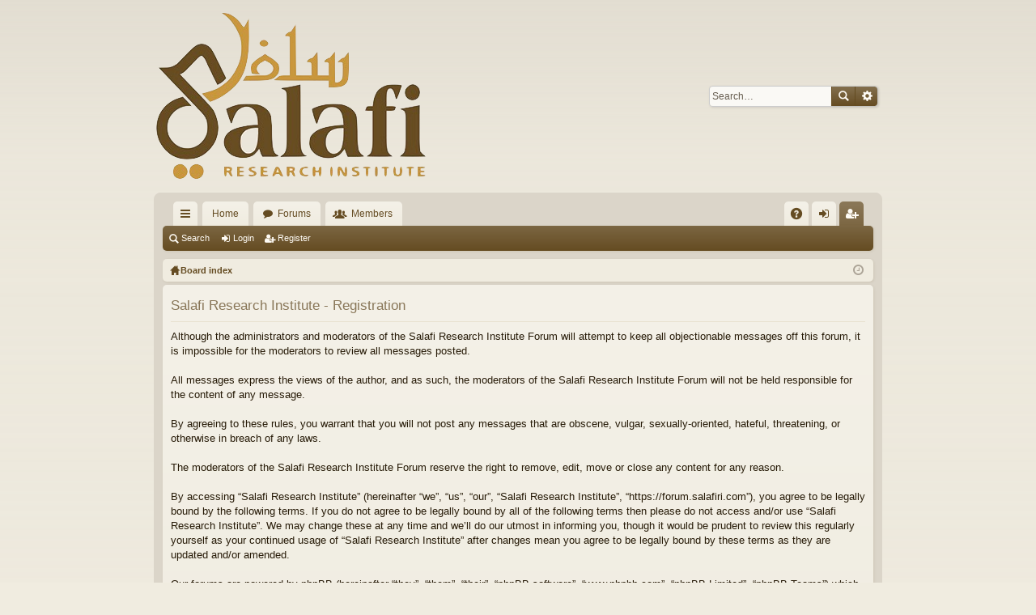

--- FILE ---
content_type: text/html; charset=UTF-8
request_url: https://forum.salafiri.com/ucp.php?mode=register&sid=baeb7b2b5848a03b2b0a86e4e4e5810f
body_size: 3958
content:
<!DOCTYPE html>
<html dir="ltr" lang="en-gb">
<head>
<meta charset="utf-8" />
<meta http-equiv="X-UA-Compatible" content="IE=edge" />
<meta name="viewport" content="width=device-width, initial-scale=1" />

<title>Salafi Research Institute - User Control Panel - Register</title>




	<link rel="alternate" type="application/atom+xml" title="Feed - Salafi Research Institute" href="https://forum.salafiri.com/feed.php">			<link rel="alternate" type="application/atom+xml" title="Feed - New Topics" href="https://forum.salafiri.com/feed.php?mode=topics">				

	<link href="./styles/latte/theme/fonts/font-awesome-4.5.0/css/font-awesome.min.css" rel="stylesheet">
<link href="./styles/latte/theme/fonts/glyphicons-pro-1.9.2/css/glyphicons.css" rel="stylesheet">

<link href="./styles/latte/theme/stylesheet.css?assets_version=3" rel="stylesheet">



<!--[if lte IE 9]>
	<link href="./styles/latte/theme/tweaks.css?assets_version=3" rel="stylesheet">
<![endif]-->




<link rel="shortcut icon" href="http://www.salafiri.com/wp-content/uploads/2015/08/favicon-7.ico" />
</head>
<body id="phpbb" class="nojs notouch section-ucp ltr " data-online-text="Online">


	<a id="top" class="anchor" accesskey="t"></a>
	<div id="page-header" class="page-width">
		<div class="headerbar" role="banner">
			<div class="inner">

			<div id="site-description">
				<a id="logo" class="logo" href="http://www.salafiri.com" title="Home"><img src="./styles/latte/theme/images/logo.png" data-src-hd="./styles/latte/theme/images/logo_hd.png" /></a>
				<p class="sitename">Salafi Research Institute</p>
				<p>Expounding the way of the Salaf us-Saleh in implementing the Quran and Sunnah. Indeed they (Ahl al-Hadith) acted upon the hadith whilst opposing blind following - the true madhab free from opinions and partisanship, which the companions taught the people</p>
				<p class="skiplink"><a href="#start_here">Skip to content</a></p>
			</div>

															<div id="search-box" class="search-box search-header" role="search">
				<form action="./search.php?sid=d3947f2b5c0b27258a06c9dbb1940577" method="get" id="search">
				<fieldset>
					<input name="keywords" id="keywords" type="search" maxlength="128" title="Search for keywords" class="inputbox search tiny" size="20" value="" placeholder="Search…" />
					<button class="button icon-button search-icon" type="submit" title="Search">Search</button>
					<a href="./search.php?sid=d3947f2b5c0b27258a06c9dbb1940577" class="button icon-button search-adv-icon" title="Advanced search">Advanced search</a>
					<input type="hidden" name="sid" value="d3947f2b5c0b27258a06c9dbb1940577" />

				</fieldset>
				</form>
			</div>
						
			</div>
		</div>

</div>

<!--
<div align="center">
<img src="http://www.salafiri.com/img/sri.jpg"> <img src="http://www.salafiri.com/img/bookshop.jpg"> <img src="http://www.salafiri.com/img/books.jpg">
</div>
-->

<div id="wrap" class="page-width">
<div>

				


<div class="navbar tabbed not-static" role="navigation">
	<div class="inner page-width">
		<div class="nav-tabs" data-current-page="register">
			<ul class="leftside">
				<li id="quick-links" class="tab responsive-menu dropdown-container">
					<a href="#" class="nav-link dropdown-trigger">Quick links</a>
					<div class="dropdown hidden">
						<div class="pointer"><div class="pointer-inner"></div></div>
						<ul class="dropdown-contents" role="menu">
								
			<li class="separator"></li>
								<li class="small-icon icon-search-unanswered"><a href="./search.php?search_id=unanswered&amp;sid=d3947f2b5c0b27258a06c9dbb1940577" role="menuitem">Unanswered topics</a></li>
		<li class="small-icon icon-search-active"><a href="./search.php?search_id=active_topics&amp;sid=d3947f2b5c0b27258a06c9dbb1940577" role="menuitem">Active topics</a></li>
		<li class="separator"></li>
		<li class="small-icon icon-search"><a href="./search.php?sid=d3947f2b5c0b27258a06c9dbb1940577" role="menuitem">Search</a></li>
	
													</ul>
					</div>
				</li>
													<li class="tab home" data-responsive-class="small-icon icon-home">
						<a class="nav-link" href="http://www.salafiri.com" data-navbar-reference="home">Home</a>
					</li>
								<li class="tab forums selected" data-responsive-class="small-icon icon-forums">
					<a class="nav-link" href="./index.php?sid=d3947f2b5c0b27258a06c9dbb1940577">Forums</a>
				</li>
									<li class="tab members dropdown-container" data-select-match="member" data-responsive-class="small-icon icon-members">
						<a class="nav-link dropdown-trigger" href="./memberlist.php?sid=d3947f2b5c0b27258a06c9dbb1940577">Members</a>
						<div class="dropdown hidden">
							<div class="pointer"><div class="pointer-inner"></div></div>
							<ul class="dropdown-contents" role="menu">
																<li class="small-icon icon-team"><a href="./memberlist.php?mode=team&amp;sid=d3947f2b5c0b27258a06c9dbb1940577" role="menuitem">The team</a></li>							</ul>
						</div>
					</li>
											</ul>
			<ul class="rightside">
								<li class="tab faq" data-select-match="faq" data-responsive-class="small-icon icon-faq">
					<a class="nav-link" href="./faq.php?sid=d3947f2b5c0b27258a06c9dbb1940577" rel="help" title="Frequently Asked Questions" role="menuitem">FAQ</a>
				</li>
																									<li class="tab login"  data-skip-responsive="true" data-select-match="login"><a class="nav-link" href="./ucp.php?mode=login&amp;sid=d3947f2b5c0b27258a06c9dbb1940577" title="Login" accesskey="x" role="menuitem">Login</a></li>
											<li class="tab register" data-skip-responsive="true" data-select-match="register"><a class="nav-link" href="./ucp.php?mode=register&amp;sid=d3947f2b5c0b27258a06c9dbb1940577" role="menuitem">Register</a></li>
																	</ul>
		</div>
	</div>
</div>

<div class="navbar secondary">
	<ul role="menubar">
											<li class="small-icon icon-search"><a href="./search.php?sid=d3947f2b5c0b27258a06c9dbb1940577">Search</a></li>
														<li class="small-icon icon-login"><a href="./ucp.php?mode=login&amp;sid=d3947f2b5c0b27258a06c9dbb1940577" title="Login">Login</a></li>
									<li class="small-icon icon-register"><a href="./ucp.php?mode=register&amp;sid=d3947f2b5c0b27258a06c9dbb1940577">Register</a></li>
									
			</ul>
</div>

	<div class="navbar nav-breadcrumbs">
	<ul id="nav-breadcrumbs" class="linklist navlinks" role="menubar">
						<li class="small-icon icon-home breadcrumbs">
			<span class="crumb" style="display: none;"><a href="http://www.salafiri.com" itemtype="http://data-vocabulary.org/Breadcrumb" itemscope="" data-navbar-reference="home" itemprop="url"><span itemprop="title">Home</span></a></span>						<span class="crumb" itemtype="http://data-vocabulary.org/Breadcrumb" itemscope=""><a href="./index.php?sid=d3947f2b5c0b27258a06c9dbb1940577" accesskey="h" data-navbar-reference="index" itemprop="url"><span itemprop="title">Board index</span></a></span>
								</li>
		
					<li class="rightside responsive-search" style="display: none;"><a href="./search.php?sid=d3947f2b5c0b27258a06c9dbb1940577" title="View the advanced search options" role="menuitem">Search</a></li>
				<li class="rightside dropdown-container icon-only">
			<a href="#" class="dropdown-trigger time" title="It is currently Sat Jan 17, 2026 9:18 am"><i class="fa fa-clock-o"></i></a>
			<div class="dropdown hidden">
				<div class="pointer"><div class="pointer-inner"></div></div>
				<ul class="dropdown-contents">
					<li>It is currently Sat Jan 17, 2026 9:18 am</li>
					<li>All times are <abbr title="Europe/London">UTC</abbr></li>
				</ul>
			</div>
		</li>
	</ul>
</div>

		</div>


	
	<a id="start_here" class="anchor"></a>
	<div id="page-body" role="main">
		
		
		


	<form method="post" action="./ucp.php?mode=register&amp;sid=d3947f2b5c0b27258a06c9dbb1940577" id="agreement">

	<div class="panel">
		<div class="inner">
		<div class="content">
			<h2 class="sitename-title">Salafi Research Institute - Registration</h2>
						<p>Although the administrators and moderators of the Salafi Research Institute Forum will attempt to keep all objectionable messages off this forum, it is impossible for the moderators to review all messages posted.<br />
	<br />
    All messages express the views of the author, and as such, the moderators of the Salafi Research Institute Forum will not be held responsible for the content of any message.<br />
	<br />
    By agreeing to these rules, you warrant that you will not post any messages that are obscene, vulgar, sexually-oriented, hateful, threatening, or otherwise in breach of any laws.<br />
	<br />
    The moderators of the Salafi Research Institute Forum reserve the right to remove, edit, move or close any content for any reason.<br />
	<br />
    By accessing “Salafi Research Institute” (hereinafter “we”, “us”, “our”, “Salafi Research Institute”, “https://forum.salafiri.com”), you agree to be legally bound by the following terms. If you do not agree to be legally bound by all of the following terms then please do not access and/or use “Salafi Research Institute”. We may change these at any time and we’ll do our utmost in informing you, though it would be prudent to review this regularly yourself as your continued usage of “Salafi Research Institute” after changes mean you agree to be legally bound by these terms as they are updated and/or amended.<br />
	<br />
	Our forums are powered by phpBB (hereinafter “they”, “them”, “their”, “phpBB software”, “www.phpbb.com”, “phpBB Limited”, “phpBB Teams”) which is a bulletin board solution released under the “<a href="http://opensource.org/licenses/gpl-2.0.php">GNU General Public License v2</a>” (hereinafter “GPL”) and can be downloaded from <a href="https://www.phpbb.com/">www.phpbb.com</a>. The phpBB software only facilitates internet based discussions; phpBB Limited is not responsible for what we allow and/or disallow as permissible content and/or conduct. For further information about phpBB, please see: <a href="https://www.phpbb.com/">https://www.phpbb.com/</a>.<br />
	<br />
	You agree not to post any abusive, obscene, vulgar, slanderous, hateful, threatening, sexually-orientated or any other material that may violate any laws be it of your country, the country where “Salafi Research Institute” is hosted or International Law. Doing so may lead to you being immediately and permanently banned, with notification of your Internet Service Provider if deemed required by us. The IP address of all posts are recorded to aid in enforcing these conditions. You agree that “Salafi Research Institute” have the right to remove, edit, move or close any topic at any time should we see fit. As a user you agree to any information you have entered to being stored in a database. While this information will not be disclosed to any third party without your consent, neither “Salafi Research Institute” nor phpBB shall be held responsible for any hacking attempt that may lead to the data being compromised.
	</p>
					</div>
		</div>
	</div>

	<div class="panel">
		<div class="inner">
		<fieldset class="submit-buttons">
						<input type="submit" name="agreed" id="agreed" value="I agree to these terms" class="button1" />&nbsp;
			<input type="submit" name="not_agreed" value="I do not agree to these terms" class="button2" />
						<input type="hidden" name="change_lang" value="" />

			<input type="hidden" name="creation_time" value="1768641531" />
<input type="hidden" name="form_token" value="e97b01152555ce9d717f5581c8af2dda4eaa9e19" />

		</fieldset>
		</div>
	</div>
	</form>


			</div>


	<div class="navbar" role="navigation">
	<div class="inner">

	<ul id="nav-footer" class="linklist bulletin" role="menubar">
		<li class="small-icon icon-home breadcrumbs">
			<span class="crumb"><a href="http://www.salafiri.com" data-navbar-reference="home">Home</a></span>						<span class="crumb"><a href="./index.php?sid=d3947f2b5c0b27258a06c9dbb1940577" data-navbar-reference="index">Board index</a></span>
					</li>
		
				<li class="rightside">All times are <abbr title="Europe/London">UTC</abbr></li>
							<li class="small-icon icon-delete-cookies rightside"><a href="./ucp.php?mode=delete_cookies&amp;sid=d3947f2b5c0b27258a06c9dbb1940577" data-ajax="true" data-refresh="true" role="menuitem">Delete all board cookies</a></li>
									<li class="small-icon icon-team rightside" data-last-responsive="true"><a href="./memberlist.php?mode=team&amp;sid=d3947f2b5c0b27258a06c9dbb1940577" role="menuitem">The team</a></li>				<li class="small-icon icon-contact rightside" data-last-responsive="true"><a href="./memberlist.php?mode=contactadmin&amp;sid=d3947f2b5c0b27258a06c9dbb1940577" role="menuitem">Contact us</a></li>	</ul>

	</div>
</div>
</div>

<div id="page-footer" class="page-width" role="contentinfo">
	
	<div class="copyright">
				Powered by <a href="https://www.phpbb.com/">phpBB</a>&reg; Forum Software &copy; phpBB Limited
		<br />Style by <a href="http://www.artodia.com/">Arty</a>
									</div>

	<div id="darkenwrapper" data-ajax-error-title="AJAX error" data-ajax-error-text="Something went wrong when processing your request." data-ajax-error-text-abort="User aborted request." data-ajax-error-text-timeout="Your request timed out; please try again." data-ajax-error-text-parsererror="Something went wrong with the request and the server returned an invalid reply.">
		<div id="darken">&nbsp;</div>
	</div>

	<div id="phpbb_alert" class="phpbb_alert" data-l-err="Error" data-l-timeout-processing-req="Request timed out.">
		<a href="#" class="alert_close"></a>
		<h3 class="alert_title">&nbsp;</h3><p class="alert_text"></p>
	</div>
	<div id="phpbb_confirm" class="phpbb_alert">
		<a href="#" class="alert_close"></a>
		<div class="alert_text"></div>
	</div>
</div>


<div>
	<a id="bottom" class="anchor" accesskey="z"></a>
	<img src="./cron.php?cron_type=cron.task.core.tidy_sessions&amp;sid=d3947f2b5c0b27258a06c9dbb1940577" width="1" height="1" alt="cron" /></div>

<script type="text/javascript" src="./assets/javascript/jquery.min.js?assets_version=3"></script>
<script type="text/javascript" src="./assets/javascript/core.js?assets_version=3"></script>


<script type="text/javascript" src="./styles/latte/template/forum_fn.js?assets_version=3"></script>

<script type="text/javascript" src="./styles/latte/template/ajax.js?assets_version=3"></script>




</body>
</html>
